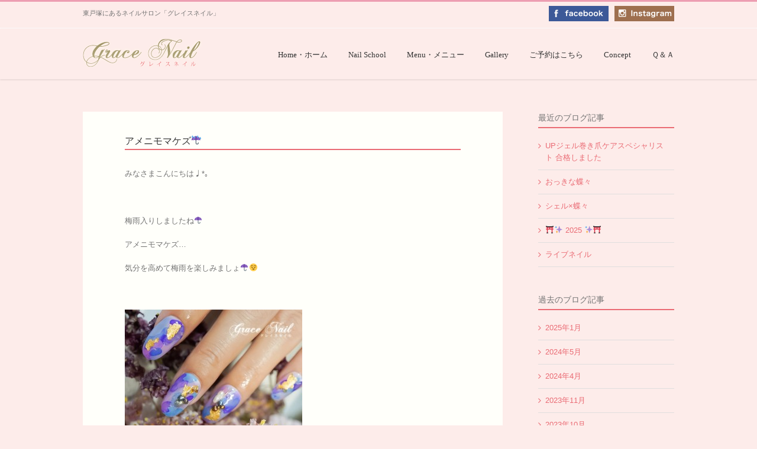

--- FILE ---
content_type: image/svg+xml
request_url: https://s.w.org/images/core/emoji/2.2.1/svg/2614.svg
body_size: 783
content:
<?xml version="1.0" encoding="UTF-8" standalone="no"?><svg xmlns:dc="http://purl.org/dc/elements/1.1/" xmlns:cc="http://creativecommons.org/ns#" xmlns:rdf="http://www.w3.org/1999/02/22-rdf-syntax-ns#" xmlns:svg="http://www.w3.org/2000/svg" xmlns="http://www.w3.org/2000/svg" viewBox="0 0 45 45" style="enable-background:new 0 0 45 45;" xml:space="preserve" version="1.1" id="svg2"><metadata id="metadata8"><rdf:RDF><cc:Work rdf:about=""><dc:format>image/svg+xml</dc:format><dc:type rdf:resource="http://purl.org/dc/dcmitype/StillImage"/></cc:Work></rdf:RDF></metadata><defs id="defs6"><clipPath id="clipPath16" clipPathUnits="userSpaceOnUse"><path id="path18" d="M 0,36 36,36 36,0 0,0 0,36 Z"/></clipPath></defs><g transform="matrix(1.25,0,0,-1.25,0,45)" id="g10"><g id="g12"><g clip-path="url(#clipPath16)" id="g14"><g transform="translate(27,7.5)" id="g20"><path id="path22" style="fill:#66757f;fill-opacity:1;fill-rule:nonzero;stroke:none" d="M 0,0 C 0,0.828 -0.672,1.5 -1.5,1.5 -2.328,1.5 -3,0.828 -3,0 l 0,-0.5 c 0,0 0,-3 -3,-3 -3,0 -3,3 -3,3 l 0,25 0,0.5 c 0,0.829 -0.671,1.5 -1.5,1.5 -0.829,0 -1.5,-0.671 -1.5,-1.5 l 0,-25.5 c 0,0 0,-6 6,-6 6,0 6,6 6,6 L 0,0 Z"/></g><g transform="translate(16.5,32)" id="g24"><path id="path26" style="fill:#744eaa;fill-opacity:1;fill-rule:nonzero;stroke:none" d="m 0,0 c -9.112,0 -16.5,-5.82 -16.5,-13 0,0 0,-2 1,-2 1,0 3,2 3,2 l 25,0 c 0,0 2,-2 3,-2 1,0 1,2 1,2 C 16.5,-5.82 9.112,0 0,0"/></g><g transform="translate(16.5,32)" id="g28"><path id="path30" style="fill:#9266cc;fill-opacity:1;fill-rule:nonzero;stroke:none" d="m 0,0 c -6.903,0 -12.5,-5.82 -12.5,-13 0,0 0,-2 2,-2 2,0 5,2 5,2 l 11,0 c 0,0 3,-2 5,-2 2,0 2,2 2,2 C 12.5,-5.82 6.903,0 0,0"/></g><g transform="translate(16.5,32)" id="g32"><path id="path34" style="fill:#744eaa;fill-opacity:1;fill-rule:nonzero;stroke:none" d="m 0,0 c -3.59,0 -5.5,-5.82 -5.5,-13 0,0 3,-2 5,-2 l 1,0 c 2,0 5,2 5,2 C 5.5,-5.82 3.59,0 0,0"/></g><g transform="translate(5.6172,31.5283)" id="g36"><path id="path38" style="fill:#5dadec;fill-opacity:1;fill-rule:nonzero;stroke:none" d="M 0,0 -2.679,4.382 -5.161,0.029 C -5.74,-0.893 -5.79,-2.093 -5.183,-3.085 -4.319,-4.497 -2.459,-4.95 -1.028,-4.099 0.403,-3.247 0.863,-1.413 0,0"/></g><g transform="translate(13.6172,28.5283)" id="g40"><path id="path42" style="fill:#5dadec;fill-opacity:1;fill-rule:nonzero;stroke:none" d="M 0,0 -2.679,4.382 -5.161,0.029 C -5.74,-0.893 -5.79,-2.093 -5.183,-3.085 -4.319,-4.497 -2.46,-4.95 -1.028,-4.099 0.403,-3.247 0.863,-1.413 0,0"/></g><g transform="translate(25.5645,31.5283)" id="g44"><path id="path46" style="fill:#5dadec;fill-opacity:1;fill-rule:nonzero;stroke:none" d="M 0,0 -2.679,4.382 -5.161,0.029 C -5.74,-0.893 -5.79,-2.093 -5.183,-3.085 -4.319,-4.497 -2.459,-4.95 -1.028,-4.099 0.402,-3.247 0.863,-1.413 0,0"/></g><g transform="translate(35.5645,25.6182)" id="g48"><path id="path50" style="fill:#5dadec;fill-opacity:1;fill-rule:nonzero;stroke:none" d="M 0,0 -2.679,4.382 -5.161,0.029 C -5.74,-0.893 -5.79,-2.093 -5.183,-3.085 -4.319,-4.497 -2.459,-4.95 -1.028,-4.099 0.402,-3.247 0.863,-1.413 0,0"/></g></g></g></g></svg>


--- FILE ---
content_type: image/svg+xml
request_url: https://s.w.org/images/core/emoji/2.2.1/svg/2602.svg
body_size: 621
content:
<?xml version="1.0" encoding="UTF-8" standalone="no"?><svg xmlns:dc="http://purl.org/dc/elements/1.1/" xmlns:cc="http://creativecommons.org/ns#" xmlns:rdf="http://www.w3.org/1999/02/22-rdf-syntax-ns#" xmlns:svg="http://www.w3.org/2000/svg" xmlns="http://www.w3.org/2000/svg" viewBox="0 0 45 45" style="enable-background:new 0 0 45 45;" xml:space="preserve" version="1.1" id="svg2"><metadata id="metadata8"><rdf:RDF><cc:Work rdf:about=""><dc:format>image/svg+xml</dc:format><dc:type rdf:resource="http://purl.org/dc/dcmitype/StillImage"/></cc:Work></rdf:RDF></metadata><defs id="defs6"><clipPath id="clipPath16" clipPathUnits="userSpaceOnUse"><path id="path18" d="M 0,36 36,36 36,0 0,0 0,36 Z"/></clipPath></defs><g transform="matrix(1.25,0,0,-1.25,0,45)" id="g10"><g id="g12"><g clip-path="url(#clipPath16)" id="g14"><g transform="translate(27,7.5)" id="g20"><path id="path22" style="fill:#66757f;fill-opacity:1;fill-rule:nonzero;stroke:none" d="M 0,0 C 0,0.828 -0.672,1.5 -1.5,1.5 -2.328,1.5 -3,0.828 -3,0 l 0,-0.5 c 0,0 0,-3 -3,-3 -3,0 -3,3 -3,3 l 0,25 0,0.5 c 0,0.829 -0.671,1.5 -1.5,1.5 -0.829,0 -1.5,-0.671 -1.5,-1.5 l 0,-25.5 c 0,0 0,-6 6,-6 6,0 6,6 6,6 L 0,0 Z"/></g><g transform="translate(16.5,32)" id="g24"><path id="path26" style="fill:#744eaa;fill-opacity:1;fill-rule:nonzero;stroke:none" d="m 0,0 c -9.112,0 -16.5,-5.82 -16.5,-13 0,0 0,-2 1,-2 1,0 3,2 3,2 l 25,0 c 0,0 2,-2 3,-2 1,0 1,2 1,2 C 16.5,-5.82 9.112,0 0,0"/></g><g transform="translate(16.5,32)" id="g28"><path id="path30" style="fill:#9266cc;fill-opacity:1;fill-rule:nonzero;stroke:none" d="m 0,0 c -6.903,0 -12.5,-5.82 -12.5,-13 0,0 0,-2 2,-2 2,0 5,2 5,2 l 11,0 c 0,0 3,-2 5,-2 2,0 2,2 2,2 C 12.5,-5.82 6.903,0 0,0"/></g><g transform="translate(16.5,32)" id="g32"><path id="path34" style="fill:#744eaa;fill-opacity:1;fill-rule:nonzero;stroke:none" d="m 0,0 c -3.59,0 -5.5,-5.82 -5.5,-13 0,0 3,-2 5,-2 l 1,0 c 2,0 5,2 5,2 C 5.5,-5.82 3.59,0 0,0"/></g></g></g></g></svg>
